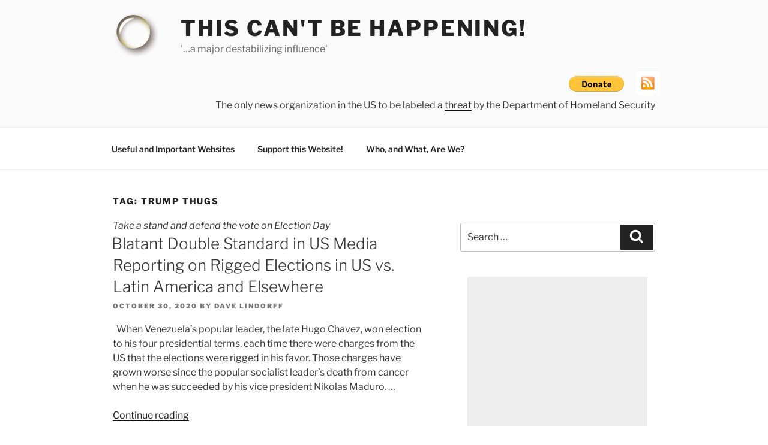

--- FILE ---
content_type: text/html; charset=utf-8
request_url: https://www.google.com/recaptcha/api2/aframe
body_size: 268
content:
<!DOCTYPE HTML><html><head><meta http-equiv="content-type" content="text/html; charset=UTF-8"></head><body><script nonce="GPMv2SWK779S9ppHUC7zow">/** Anti-fraud and anti-abuse applications only. See google.com/recaptcha */ try{var clients={'sodar':'https://pagead2.googlesyndication.com/pagead/sodar?'};window.addEventListener("message",function(a){try{if(a.source===window.parent){var b=JSON.parse(a.data);var c=clients[b['id']];if(c){var d=document.createElement('img');d.src=c+b['params']+'&rc='+(localStorage.getItem("rc::a")?sessionStorage.getItem("rc::b"):"");window.document.body.appendChild(d);sessionStorage.setItem("rc::e",parseInt(sessionStorage.getItem("rc::e")||0)+1);localStorage.setItem("rc::h",'1768802528847');}}}catch(b){}});window.parent.postMessage("_grecaptcha_ready", "*");}catch(b){}</script></body></html>